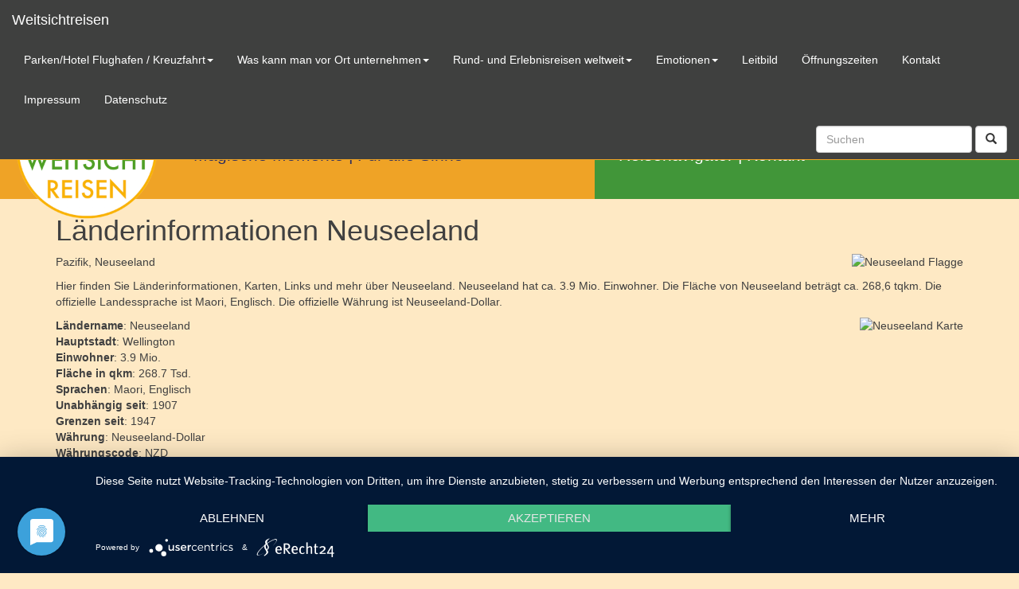

--- FILE ---
content_type: text/html
request_url: https://weitsichtreisen.de/countries/country.asp?id=FCD3B3A8-4B43-409E-9AF3-C7E3FE8FA9B7
body_size: 14964
content:
<!DOCTYPE html>
<html lang="de">
  <head>
    <script type="application/javascript" src="https://app.usercentrics.eu/latest/main.js" id="mZ4A-eLOv"></script>
<meta data-privacy-proxy-server="https://privacy-proxy-server.usercentrics.eu">
<script type="application/javascript" src="https://privacy-proxy.usercentrics.eu/latest/uc-block.bundle.js"></script>

    <meta name="viewport" content="width=device-width, initial-scale=1">
    <title>L&#228;nderinformationen - Neuseeland - Weitsichreisen</title>
    <meta property="og:title" content="L&#228;nderinformationen - Neuseeland"/>
    <meta property="og:url" content="https://weitsichtreisen.de/countries/country.asp?id=FCD3B3A8-4B43-409E-9AF3-C7E3FE8FA9B7"/>
    <!-- invalid tag: "travity:OGImage" -->
    <meta property="og:description" content="Informationen, Links und Karten &#252;ber das gew&#228;hlte Land."/>
    <meta name="Description" content="Informationen, Links und Karten &#252;ber das gew&#228;hlte Land."/>
    <meta name="Keywords" content="reisebestimmungen,gesundheit,wetter,links,sicherheitshinweise"/>
    <meta name="Date" content="2026-01-21T06:44:30-01:00"/>
    <meta name="Language" content="Deutsch, de"/>
    <meta http-equiv="Content-Type" content="text/html; charset=iso-8859-1"/>
    <meta http-equiv="expires" content="0"/> 
    <meta name="robots" content="index,follow"/>
    <link href="/styles/bootstrap.3.3.7/css/bootstrap.min.css" rel="stylesheet">
    <link href="/styles-bootstrap3.css" rel="stylesheet">
    <link href="/website.css.asp?ver=6" rel="stylesheet">
    <script src="/styles/jquery-2.2.4.min.js"></script>
    <script src="/styles/bootstrap.3.3.7/js/bootstrap.min.js"></script>
  </head>
  <body>

    <div class="container-fluid">
      <div class="">
        <div class="row">
          <div class="col-md-2 logo hidden-xs">
            <a href="/"><img class="img-responsive" id="logo" src="https://images.travity.de/weitsichtreisen/2019/weitsichtreisen.png" alt="Weitsichtreisen" title="Weitsichtreisen" /></a>
          </div>
          <div class="col-md-5 hidden-sm hidden-xs headline text-green">
            Weitsichtreisen
          </div>
          <div class="col-md-5 col-xs-10 headline text-blue">
            Telefon <a href="tel:+496192998040">06192 998040</a> | <a href="/contact/callback.asp">Rückrufservice</a>
          </div>
        </div>
      </div>
      <div class="">
        <div class="row">
          <div class="col-md-2 subline bg-orange hidden-sm hidden-xs">
            &nbsp;
          </div>
          <div class="col-md-5 subline bg-orange text-blue">
            <a href="/travels">Magische Momente</a> | <a href="/travels">Für alle Sinne</a>
          </div>
          <div class="col-md-5 subline bg-green text-white">
            <a href="/travels">Reisenavigator</a> | <a href="/contact">Kontakt</a>
          </div>
        </div>
      </div>
    </div>
    
    <div class="main-wrapper">
      <div class="container">
        <div class="row">
          <div class="col-md-12 col-sm-12 col-xs-12"> 
            
<div class="country-info">

<div class="headerbox">
<h1>Länderinformationen Neuseeland</h1>
<p>

<img src="../images.asp?category=countryflag&id=FCD3B3A8-4B43-409E-9AF3-C7E3FE8FA9B7" alt="Neuseeland Flagge" align="right" style="margin:0 0 5px 5px;"/>
<a href="/countries?continent=11BFF52A-990B-42D0-B66A-F6188437A4F7">Pazifik</a>,
Neuseeland
</p>

<p>Hier finden Sie Länderinformationen, Karten, Links und mehr über Neuseeland. Neuseeland hat ca. 3.9 Mio. Einwohner. Die Fläche von Neuseeland beträgt ca. 268,6 tqkm. Die offizielle Landessprache ist Maori, Englisch. Die offizielle Währung ist Neuseeland-Dollar. </p>

</div>

<p>

<img src="https://chart.googleapis.com/chart?cht=map:auto=20,20,20,20&chs=200x200&chld=NZ&chco=cde6b3|669933|669933&chf=bg,s,ffffff" alt="Neuseeland Karte" style="float:right;"/>

<b>Ländername</b>: Neuseeland<br />

<b>Hauptstadt</b>: Wellington<br />

<b>Einwohner</b>: 3.9 Mio.<br />

<b>Fläche in qkm</b>: 268.7 Tsd.<br />

<b>Sprachen</b>: Maori, Englisch<br />

<b>Unabhängig seit</b>: 1907<br />

<b>Grenzen seit</b>: 1947<br />

<b>Währung</b>: Neuseeland-Dollar<br />

<b>Währungscode</b>: NZD<br />

<b>NZD</b>: 1 EUR = 1.65 NZD / 1 USD = 1.24 NZD<br />

<b>Vorwahl</b>: +64<br />

<b>Domain</b>: .nz<br />

<b>Unterschied zu MEZ</b>: 11<br />

<b>Ortszeit</b>: 21. Januar 2026 17:44h<br />

</p>

<div class="country-image"><img class="img-responsive" src="https://chart.googleapis.com/chart?cht=map:fixed=-75,-180,80,180&chs=550x390&chld=NZ&chco=cde6b3|669933|669933&chf=bg,s,ffffff" alt="Neuseeland Karte" width="100%" class="google-chart" /></div>
<div class="country-links"><h2>Links</h2><ul><li>Reisen nach <a href="/travels/?country={FCD3B3A8-4B43-409E-9AF3-C7E3FE8FA9B7}" target="_blank" rel="nofollow">Neuseeland</a> </li><li>Gesundheitsinformationen zu <a href="https://www.crm.de/transform.asp?Domain=RGI&Sprache=de&Bereich=laender&Klientel=laie&Auspraegung=kurz&HTMLfragmente=no&RGI=reisebuero&NN=&land=135" target="_blank" rel="nofollow">Neuseeland</a> </li><li>Artenschutz in <a href="https://www.artenschutz-online.de/information/artenuebersicht.php?land=NZ" target="_blank" rel="nofollow">Neuseeland</a> </li><li>Reisehinweise, Sicherheitshinweise des Auswärtigen Amts Deutschland <a href="https://www.auswaertiges-amt.de/DE/Laenderinformationen/00-SiHi/NeuseelandSicherheit.html" target="_blank" rel="nofollow">Neuseeland</a> </li><li>Reisehinweise vom Aussenministerium Österreich <a href="https://www.bmeia.gv.at/aussenministerium/buergerservice/reiseinformation/a-z-laender/neuseeland-de.html" target="_blank" rel="nofollow">Neuseeland</a> </li><li>Reisehinweise - Eidgenössisches Departement für auswärtige Angelegenheiten Schweiz <a href="https://www.eda.admin.ch/eda/de/home/vertretungen-und-reisehinweise/neuseeland.html" target="_blank" rel="nofollow">Neuseeland</a> </li><li>Wetter in <a href="https://www.wwis.dwd.de/de/country.html?countryCode=NZL" target="_blank" rel="nofollow">Neuseeland</a> </li><li>Wikipedia - Die freie Enzyklopädie über  <a href="https://de.wikipedia.org/wiki/neuseeland" target="_blank" rel="nofollow">Neuseeland</a> </li><li>Fahrpläne in <a href="http://www.fahrplan-online.de/fahrplan_search.php3?land=059" target="_blank" rel="nofollow">Neuseeland</a> </li><li>Bücher über <a href="https://www.amazon.de/exec/obidos/external-search?tag=travitdietrav-21&keyword=Neuseeland&index=books-de" target="_blank" rel="nofollow">Neuseeland</a> </li><li>Strom, Adapter, Telefon, Mobilfunk Netze in <a href="https://www.techstage.de/laenderliste/Neuseeland.html" target="_blank" rel="nofollow">Neuseeland</a> </li><li>Botschaft von <a href="http://www.nzembassy.com" target="_blank" rel="nofollow">Neuseeland</a> </li><li>Die aktuelle Uhrzeit in <a href="https://www.worldtimeserver.com/time.aspx?locationid=NZ" target="_blank" rel="nofollow">Neuseeland</a> </li></ul></div>
</div>

          </div>
        </div>
      </div>
    </div>
    
    <div class="footer-wrapper">
      <div class="container-fluid">
        <div class="row">
          <div class="col-md-12 col-sm-12 col-xs-12 bg-grey text-white">
            <div class="footer">
              <p>&copy;2019 Weitsichreisen &ndash; <a href="../imprint">Impressum</a>&nbsp;<a href="../datenschutzhinweise">Datenschutz</a>&nbsp;<a href="../terms">AGB</a></p>
<p><!-- ProvenExpert Bewertungssiegel -->
<style type="text/css">body {-ms-overflow-style: scrollbar;} @media(max-width:991px){.ProvenExpert_widget_container {display:none;}}</style>
<script type="text/plain" data-usercentrics="Proven Expert">
document.getElementById("provenexpert").innerHTML = '<a class="ProvenExpert_widget_container" href="https://www.provenexpert.com/ihre-reiseagentur-gmbh/?utm_source=Widget&amp;utm_medium=Widget&amp;utm_campaign=Widget" title="Erfahrungen &amp; Bewertungen zu Ihre Reiseagentur GmbH anzeigen" target="_blank" style="text-decoration:none;z-index:9999;position:fixed;float:left;line-height:0;right:0;top:100px;"><img src="https://images.provenexpert.com/48/5c/d740ddd630c051f015715704e575/widget_portrait_180_de_1.png" alt="Erfahrungen &amp; Bewertungen zu Ihre Reiseagentur GmbH" width="180" height="216" style="border:0" /></a>';
</script>
<div id="provenexpert"></div>
<!-- ProvenExpert Bewertungssiegel --> 
</p>
<p>Studiosus, Marco Polo, Gebeco Dr. Tigges, Cham&auml;leon Reisen, SKR-Reisen, Ikarus Tours, Diamir, ASI Reisen, Wikinger Reisen, a &amp; e Erlebnisreisen u.v.m.&nbsp; <br />(mit mehr als 150 Veranstalter arbeiten wir zusammen) gerne erstellen wir ein individuelles auf sie zugeschnittenes Angebot </p>
            </div>
          </div>
        </div>
      </div>
    </div>
    
    <div class="container">
      <nav class="navbar navbar-default navbar-fixed-top">
        <div class="container-fluid">
          <div class="navbar-header">
            <button type="button" class="navbar-toggle collapsed" data-toggle="collapse" data-target="#navbar-collapse-1" aria-expanded="false">
              <span class="sr-only">Toggle navigation</span>
              <span class="icon-bar"></span>
              <span class="icon-bar"></span>
              <span class="icon-bar"></span>
            </button>
            <a class="navbar-brand" href="/">Weitsichtreisen</a>
          </div>
          <div class="collapse navbar-collapse" id="navbar-collapse-1">
            <ul class="nav navbar-nav">
<li class="dropdown"><a href="#" class="dropdown-toggle" data-toggle="dropdown">Parken/Hotel Flughafen / Kreuzfahrt<span class="caret"></span></a><ul class="dropdown-menu">
<li><a href="http://www.holidayextras.de/partner?agent=81583" target="_blank">günstige Parkplätze und Hotels</a></li>
</ul>
</li>
<li class="dropdown"><a href="#" class="dropdown-toggle" data-toggle="dropdown">Was kann man vor Ort unternehmen<span class="caret"></span></a><ul class="dropdown-menu">
<li><a href="https://www.partner.viator.com/de/9749" target="_blank">Ausflüge, Tickets  &amp; Transfers weltweit</a></li>
</ul>
</li>
<li class="dropdown"><a href="#" class="dropdown-toggle" data-toggle="dropdown">Rund- und Erlebnisreisen weltweit<span class="caret"></span></a><ul class="dropdown-menu">
<li><a href="https://www.fitundvitalreisen.de/?agenturnr=61576" target="_blank">Aktiv- und Wellness Angebote</a></li>
<li><a href="http://www.fitreisen.de/guenstig/Angebote.FIT.aspx?wl=1&amp;agenturnr=10202132%20" target="_blank">Fit-, Wellness- ,Kur-, Ayurveda</a></li>
<li><a href="http://www.bavaria-fernreisen.de/?agenturnr=61576" target="_blank">Rund- und Erlebnisreisen weltweit</a></li>
<li><a href="https://www.chamaeleon-reisen.de/?anr=125193" target="_blank">Chamäleon weltweites Reisen in Kleingruppe</a></li>
</ul>
</li>
<li class="dropdown"><a href="#" class="dropdown-toggle" data-toggle="dropdown">Emotionen<span class="caret"></span></a><ul class="dropdown-menu">
<li><a href="/page.asp?id={7837B392-B4E6-4795-9AE6-8E03FBADE6AA}">Cabrio Essen in Bangkok</a></li>
<li><a href="/page.asp?id={78AB4DA1-4DF7-4FD1-A8C6-8B48D8C1674C}">Mondsichel überm Martini-Glas</a></li>
<li><a href="/page.asp?id={5497897C-633D-432F-970E-7EF313188ED0}">Eins mit den Tropen</a></li>
<li><a href="/page.asp?id={AF15FC1F-253A-42B2-8388-52CC89A1A2D6}">Besuch von James Bond</a></li>
<li><a href="/page.asp?id={8F92133A-0DDE-4B0B-B397-0C36BA13552B}">Feuerwerk der Sinne</a></li>
<li><a href="/page.asp?id={E07CFBB5-1DBB-4DB6-944E-646160F47997}">Im Elefanten-Camp</a></li>
<li><a href="/page.asp?id={D2FB9205-6961-403D-8D2B-E3D7D49CD29F}">Das schönste Versteck, das man sich denken kann</a></li>
<li><a href="/page.asp?id={112279F2-DCDE-4C34-9A36-9EAC03E89E77}">Ein Fischerdorf für Vorausgereiste</a></li>
<li><a href="/page.asp?id={59998282-7FB2-4EEB-BD92-2B30BD4119FA}">Spa am Lotusblumen.See</a></li>
<li><a href="/page.asp?id={DA1A2861-D347-4EEB-BA16-A6F2D2301BD7}">Das Paradies hat eine Adresse</a></li>
<li><a href="/page.asp?id={BBC03D7B-814D-48A5-9BF8-5B10496A1B76}">Karibik vom Feinsten</a></li>
<li><a href="/page.asp?id={B3F9FF69-649C-4953-AC11-7747829359CA}">Tür an Tür mit Hollywood</a></li>
<li><a href="/page.asp?id={EC9C3408-BA4D-4B3E-89AF-AE14AD59855E}">Ein Tisch unter Kokospalmen im Sand</a></li>
<li><a href="/page.asp?id={7F93AAB1-D5B5-47E5-9AFD-D063CAA2C3E7}">Auf den Gipfeln von Gondwana</a></li>
<li><a href="/page.asp?id={E9278700-B764-4502-899F-43D956FCE2F9}">Baden bei den Maya</a></li>
<li><a href="/page.asp?id={6B466B81-11D5-4782-A481-DAF3EE25AA68}">Ziegen vor der Zimmertür</a></li>
<li><a href="/page.asp?id={99052226-3BB0-4667-91B0-8ED7F2614362}">Der Delfinflüsterer von Musandam</a></li>
<li><a href="/page.asp?id={BFCF03D9-8AE5-4094-B738-0EF230838299}">Patenschaft für eine Koralle</a></li>
<li><a href="/page.asp?id={250ED447-A7A1-4686-98A9-DBE65F6F2013}">Unter vollen Segeln durchs Land der 1200 Inseln</a></li>
<li><a href="/page.asp?id={01209072-3CC3-47CA-8EE5-99E13EFF91FC}">Die ganz große Freiheit</a></li>
<li><a href="/page.asp?id={DB468260-F3AF-4FB0-AA9E-4538B41A9122}">Der Geschichtenerzähler aus der Wüste</a></li>
<li><a href="/page.asp?id={B5A3F87E-70D8-4AF4-9646-81EDF041B0B4}">Die Suiten, die keiner buchen kann</a></li>
<li><a href="/page.asp?id={BEF31A69-9947-442C-8071-E0E7A72AEBE7}">Hauptsache goldener</a></li>
<li><a href="/page.asp?id=">Tom Cruise unter der goldenen Kuppel</a></li>
<li class="dropdown"><a href="#" class="dropdown-toggle" data-toggle="dropdown">Reisen mit Hund<span class="caret"></span></a><ul class="dropdown-menu">
<li><a href="/page.asp?id={9CCF6927-6A27-4767-89A9-C3E8B2C59398}" target="_self">Deutschland - Hotel mit Hund - Komfortables Resort Winterberg - Ferienwohnungen</a></li>
</ul>
</li>
</ul>
</li>
<li><a href="/page.asp?id={19534101-BAFF-400D-A28E-6314BE053BFC}">Leitbild</a></li>
<li><a href="https://g.co/kgs/gbNUjt" target="_blank">Öffnungszeiten</a></li>
<li><a href="/contact">Kontakt</a></li>
<li><a href="/imprint">Impressum</a></li>
<li><a href="/datenschutzhinweise">Datenschutz</a></li>
</ul>
 
            <form class="navbar-form navbar-right" action="/search/" method="post"  role="search">
              <input type="hidden" name="submit" value="on"/>
              <input type="hidden" name="searchtype" value="all"/>
              <div class="form-group">
                <input type="text" name="search" class="form-control" placeholder="Suchen"/>
              </div>
              <button class="form-control btn btn-default btn-custom" type="submit" value="Suchen"><span class="glyphicon glyphicon-search" aria-hidden="true"></span></button>
            </form>
          </div>
        </div>
      </nav>
    </div>   
    
    <!-- invalid tag: "travity:GoogleAnalytics" -->
  </body>
</html>





--- FILE ---
content_type: text/css
request_url: https://weitsichtreisen.de/styles-bootstrap3.css
body_size: 5181
content:
.carousel-caption { background-color:transparent !important; }
.bg-white
{
background-color: #ffffff !important;
border-color:#ffffff;
}
table.table-no-border tr th,
table.table-no-border tr td
{
border:0 !important;
}
.errorbox, .redbox
{
border:1px solid #ebccd1;
color: #a94442;
background-color: #f2dede;
}
.greenbox
{
border:1px solid #d6e9c6;
color: #3c763d;
background-color: #dff0d8;
}
.yellowbox
{
border:1px solid #faebcc;
color: #8a6d3b;
background-color: #fcf8e3;
}
.bluebox
{
border:1px solid #bce8f1;
color: #31708f;
background-color: #d9edf7;
}
.greybox
{
border:1px solid #e1e1e8;
color: #333;
background-color: #f7f7f9;
}
.greybox, .redbox, .yellowbox, .greenbox, .bluebox, .errorbox
{
margin:10px 0 10px 0;
padding:10px;
-moz-border-radius:5px;
-webkit-border-radius:5px;
border-radius:5px;
}
img.img-left
{
margin:15px 15px 15px 0;
float:left;
max-width:100%;
}
img.img-right
{
margin:15px 0 15px 15px;
float:right;
max-width:100%;
}
img.img-rounded, img.img-circle, img.img-thumbnail { margin:5px; max-width:100%; }
/* --- New TravelDatesList CSS --- */
/*
div.box_TravelDates { background-color:transparent; border:0; padding:0; }
div.box_TravelDates p.title { font-weight:bold; text-size:13pt; }
table.tbl_TravelDates { width:100%; background-color:transparent; }
table.tbl_TravelDates tr td { border:0; background-color:#ffffff; padding:1px 3px 0 1px; border-bottom:1px solid #e0e0e0; vertical-align:middle; }
table.tbl_TravelDates tr.header td { font-weight:bold; padding:2em 0 3px 0; font-size:12pt; background-color:transparent; }
table.tbl_TravelDates tr.odd td { background-color:#f0f0f0; }
table.tbl_TravelDates tr.even td { background-color:#ffffff; }
table.tbl_TravelDates td.date { text-align:left; white-space:nowrap; cursor:help; }
table.tbl_TravelDates td.code { text-align:center; color:#999999;}
table.tbl_TravelDates td.price { text-align:right; white-space:nowrap; }
table.tbl_TravelDates td.description { text-align:center; max-width:20px; cursor:help; }
table.tbl_TravelDates td.description img { vertical-align:middle; }
table.tbl_TravelDates td.vacancy { text-align:center; max-width:40px; background-color:black; cursor:help; }
table.tbl_TravelDates td.vacancy img { vertical-align:middle; }
table.tbl_TravelDates td.actions { text-align:right; white-space:nowrap; }
table.tbl_TravelDates tr td.code p.code { color:#999999;}
*/
table.tbl_TravelDates td.date p.date span.date-info,
table.tbl_TravelDates td.description p.description span.description-info,
table.tbl_TravelDates td.vacancy * span.vacancy-info
{
display:none;
}
table.tbl_TravelDates td.date p.date,
table.tbl_TravelDates td.description p.description,
table.tbl_TravelDates td.vacancy *
{
position:relative;
}
table.tbl_TravelDates td.date p.date:hover span.date-info,
table.tbl_TravelDates td.description p.description:hover span.description-info
{
position:absolute;
display:block;
padding:1em;
border:1px solid #000000;
text-align:left;
width:300px;
background-color:#ffffff;
z-index:50;
}
table.tbl_TravelDates td.vacancy p.vacancy-19:hover span.vacancy-info
{
position:absolute;
display:block;
padding:1em;
border:1px solid #000000;
text-align:left;
width:200px;
background-color:#ffff00;
z-index:50;
}
table.tbl_TravelDates td.vacancy p.vacancy-0:hover span.vacancy-info
{
position:absolute;
display:block;
padding:1em;
border:1px solid #000000;
text-align:left;
width:200px;
background-color:#ff0000;
z-index:50;
}
table.tbl_TravelDates td.vacancy p.vacancy-x:hover span.vacancy-info
{
position:absolute;
display:block;
padding:1em;
border:1px solid #000000;
text-align:left;
width:200px;
background-color:#00ff00;
z-index:50;
}
table.tbl_TravelDates td.vacancy p.vacancy-no:hover span.vacancy-info
{
position:absolute;
display:block;
padding:1em;
border:1px solid #000000;
text-align:left;
width:200px;
background-color:#ffffff;
z-index:50;
}
.bigger { font-size:120%; }
.smaller { font-size:80%; }
.summary  { font-style:italic; font-size:120%;  }
.red { color:#ff0000; }
.blue { color:#0000ff; }
.thumbnail > a {
display: block;
/* 4:3 aspect ratio */
padding-top: 75%;
/* center align pt. 1 */
position: relative;
}
.thumbnail > a > img {
/* fit within container */
max-width: 100%;
max-height: 100%;
/* center align pt. 2 */
position: absolute;
left: 0;
top: 0;
right: 0;
bottom: 0;
margin: auto;
}
@media print {
a[href]:after {
content: "" !important;
}
abbr[title]:after {
content: "" !important;
}
a[href^="javascript:"]:after, a[href^="#"]:after {
content: "" !important;
}
}
.db-time { display:none; }
.HideFromHuman { display:none; }
@-moz-document url-prefix() {
fieldset { display: table-cell; }
}
.glyphicon-refresh-animate {
-animation: spin .7s infinite linear;
-webkit-animation: spin2 .7s infinite linear;
}
@-webkit-keyframes spin2 {
from { -webkit-transform: rotate(0deg);}
to { -webkit-transform: rotate(360deg);}
}
@keyframes spin {
from { transform: scale(1) rotate(0deg);}
to { transform: scale(1) rotate(360deg);}
}


--- FILE ---
content_type: text/css
request_url: https://weitsichtreisen.de/website.css.asp?ver=6
body_size: 8771
content:

/* weitsichtreisen.de - Wed, 21 Jan 2026 05:44:31 UTC */
body { background-color:#FEE9c4; padding-top:50px; color:#404040; }
h1, h2, h3, h4, h5, h6 { color:#404040; }
a, a:hover { color:#404040; }

.bg-orange { background-color:#EFA326; }
.bg-green { background-color:#419639; }
.bg-grey { background-color:#3F403F; }
.headline, .subline, .midline, .footer { padding:30px; font-size:1.5em; }
.headline, .subline { min-height:100px; }
.midline { min-height:200px; }

.text-blue { color:#282b60 }
.text-green { color:#419639; }
.text-white { color:#ffffff; }
.text-blue a { color:#282b60 }
.text-green a { color:#419639; }
.text-white a { color:#ffffff; }
.text-blue a:hover { color:#282b60 }
.text-green a:hover { color:#419639; }
.text-white a:hover { color:#ffffff; }


#logo { position:absolute; top:30px; right:10px; z-index:+1; max-height:200px; }
.werner { 
  background-image: url('https://images.travity.de/weitsichtreisen/2019/werner.jpg');
  background-position: center center;
  background-size: cover; 
}
#werner2 { float:left; max-height:125px; margin-right:20px; }

/* https://work.smarchal.com/twbscolor/3.3.7/css/3f403fefa326ffffffffffff1 */
.navbar-default {
  background-color: #3f403f;
  border-color: #efa326; #fff;
}
.navbar-default .navbar-brand {
  color: #ffffff;
}
.navbar-default .navbar-brand:hover,
.navbar-default .navbar-brand:focus {
  color: #ffffff;
}
.navbar-default .navbar-text {
  color: #ffffff;
}
.navbar-default .navbar-nav > li > a {
  color: #ffffff;
}
.navbar-default .navbar-nav > li > a:hover,
.navbar-default .navbar-nav > li > a:focus {
  color: #ffffff;
}
.navbar-default .navbar-nav > li > .dropdown-menu {
  background-color: #3f403f;
}
.navbar-default .navbar-nav > li > .dropdown-menu > li > a {
  color: #ffffff;
}
.navbar-default .navbar-nav > li > .dropdown-menu > li > a:hover,
.navbar-default .navbar-nav > li > .dropdown-menu > li > a:focus {
  color: #ffffff;
  background-color: #efa326;
}
.navbar-default .navbar-nav > li > .dropdown-menu > li.divider {
  background-color: #efa326;
}
.navbar-default .navbar-nav .open .dropdown-menu > .active > a,
.navbar-default .navbar-nav .open .dropdown-menu > .active > a:hover,
.navbar-default .navbar-nav .open .dropdown-menu > .active > a:focus {
  color: #ffffff;
  background-color: #efa326;
}
.navbar-default .navbar-nav > .active > a,
.navbar-default .navbar-nav > .active > a:hover,
.navbar-default .navbar-nav > .active > a:focus {
  color: #ffffff;
  background-color: #efa326;
}
.navbar-default .navbar-nav > .open > a,
.navbar-default .navbar-nav > .open > a:hover,
.navbar-default .navbar-nav > .open > a:focus {
  color: #ffffff;
  background-color: #efa326;
}
.navbar-default .navbar-toggle {
  border-color: #efa326;
}
.navbar-default .navbar-toggle:hover,
.navbar-default .navbar-toggle:focus {
  background-color: #efa326;
}
.navbar-default .navbar-toggle .icon-bar {
  background-color: #ffffff;
}
.navbar-default .navbar-collapse,
.navbar-default .navbar-form {
  border-color: #ffffff;
}
.navbar-default .navbar-link {
  color: #ffffff;
}
.navbar-default .navbar-link:hover {
  color: #ffffff;
}

@media (max-width: 767px) {
  .navbar-default .navbar-nav .open .dropdown-menu > li > a {
    color: #ffffff;
  }
  .navbar-default .navbar-nav .open .dropdown-menu > li > a:hover,
  .navbar-default .navbar-nav .open .dropdown-menu > li > a:focus {
    color: #ffffff;
  }
  .navbar-default .navbar-nav .open .dropdown-menu > .active > a,
  .navbar-default .navbar-nav .open .dropdown-menu > .active > a:hover,
  .navbar-default .navbar-nav .open .dropdown-menu > .active > a:focus {
    color: #ffffff;
    background-color: #efa326;
  }
}
/* navbar end */



/* -- third level start -- */

.dropdown-menu .dropdown {
  position: relative;
}

.dropdown-menu .dropdown>.dropdown-menu {
  top: 0;
  left: 100%;
  margin-top: -6px;
  margin-left: -1px;
  -webkit-border-radius: 0 6px 6px 6px;
  -moz-border-radius: 0 6px 6px;
  border-radius: 0 6px 6px 6px;
}

.dropdown-menu .dropdown:hover>.dropdown-menu {
  display: block;
}

.dropdown-menu .dropdown>.dropdown-menu>li>a:focus, .dropdown-menu .dropdown>.dropdown-menu>li>a:hover
{
  background-color:#8fc7ff;
}

.dropdown-menu .dropdown:hover>a:after {
  border-left-color: #fff;
}

.dropdown-menu .dropdown.pull-left {
  float: none;
}

.dropdown-menu .dropdown.pull-left>.dropdown-menu {
  left: -100%;
  margin-left: 10px;
  -webkit-border-radius: 6px 0 6px 6px;
  -moz-border-radius: 6px 0 6px 6px;
  border-radius: 6px 0 6px 6px;
}

@media (min-width: 767px) {
.dropdown-menu .dropdown .caret
{
  display: block;
  content: " ";
  float: right;
  width: 0;
  height: 0;
  border-color: transparent;
  border-style: solid;
  border-width: 5px 0 5px 5px;
  border-left-color: #fff;
  margin-top: 5px;
  margin-right: -10px;
}

}

@media (max-width: 767px) {
.dropdown-menu .dropdown>.dropdown-menu
{
  padding-left:20px;
}

}

/* -- third level end -- */


.travel-navigator-wrapper { background-color:#282b60; color:#ffffff !important; }
.travel-navigator-wrapper * { color:#000 !important; }
.travel-navigator-wrapper h2 { color:#fff !important; }
.travel-navigator-wrapper h2 span { color:#fff !important; }

.travel-navigator-wrapper h3 { color:#fff !important; }


.travel-navigator-wrapper .travel-navigator { color:#ffffff !important; text-align:center; margin: 100px auto; max-width:900px; }
.travel-navigator-wrapper .travel-navigator .selectbox { background-color:#fff; color:#000000 !important; }
.travel-navigator-wrapper .travel-navigator select { width:100% !important; -webkit-appearance:none !important; -moz-appearance:none !important; -o-appearance:none !important; appearance:none !important; background-color:transparent !important; border-color:transparent !important; color:#262b60 !important; box-shadow:none !important; text-shadow:none ! important; font-size:24px !important; height:50px; }


.main-wrapper .travel-offer { position:relative; margin-bottom:30px; }
.main-wrapper .travel-offer .caption { position:absolute; background-color:rgba(0,0,0,0.5); bottom:0; left:0; padding:0 30px 20px 30px; }
.main-wrapper .travel-offer .caption * { color:#fff !important; }

.actualpage { text-align:right; }
.choosepages { text-align:center; margin:10px auto; }
.travel-actions { border:1px solid #eee; margin:20px 0; padding:5px; }

.travel-header { padding:30px; }
.page-header { border-bottom: none; }
.travel-innercontent { padding:30px; background-color:white; }
.travel-footer { padding:30px; background-color:white; }

div.TravelGallery, div.TravelMap, .img-center
{
  max-width: 100%;
  margin: 50px auto;
}
.nav > li > a:hover, .nav > li > a:focus {
    text-decoration: none;
    background-color: #808080
}

#leitbilder { position:relative; top:0; left:0; height:135px; overflow:hidden; margin-bottom:5px; font-size:14px; }
#leitbild1 {}
#leitbild2 { display:none; }
#leitbild3 { display:none; }
.travel-offer .caption  { margin: 0; min-width: 100%; padding: 10px !important; }

.carousel-caption * { color:#ffffff !important; }

@media (max-width: 768px) { 
.headline, .subline, .midline, .footer { padding:5px 10px; font-size:1.2em; }
.headline, .subline { min-height:20px; }
#logo { position:absolute; top:10px; right:10px; z-index:+1; max-height:50px; }
.carousel-caption * { font-size:15px !important; }
.midline { min-height:150px; }

}
@media (min-width: 768px) and (max-width: 992px) { 
body { padding-top:100px; }
.headline, .subline, .midline, .footer { padding:5px 10px; font-size:1.2em; }
.headline, .subline { min-height:20px; }
#logo { position:absolute; top:20px; right:10px; z-index:+1; max-height:150px; }
.midline { min-height:20px; }
}
@media (min-width: 992px) and (max-width: 1200px) { 
.headline, .subline { min-height:120px; }
#logo { position:absolute; top:30px; right:10px; z-index:+1; max-height:170px; }
.midline { min-height:220px; }
.midline * { font-size:14px !important;  }

}
@media (min-width: 1200px) { 
.midline { min-height:220px; }
}

.overview-images:hover
{
  -webkit-transform: scale(1.1);
  -moz-transform: scale(1.1);
  -ms-transform: scale(1.1);
  -o-transform: scale(1.1);
  transform: scale(1.1);
  -moz-transition: all 1s cubic-bezier(0.165, 0.840, 0.440, 1.000) 0ms;
  -o-transition: all 13s cubic-bezier(0.165, 0.840, 0.440, 1.000) 0ms;
  -webkit-transition: all 13s cubic-bezier(0.165, 0.840, 0.440, 1.000);
  -webkit-transition-delay: 0ms;
  transition: all 1s cubic-bezier(0.165, 0.840, 0.440, 1.000) 0ms
}



